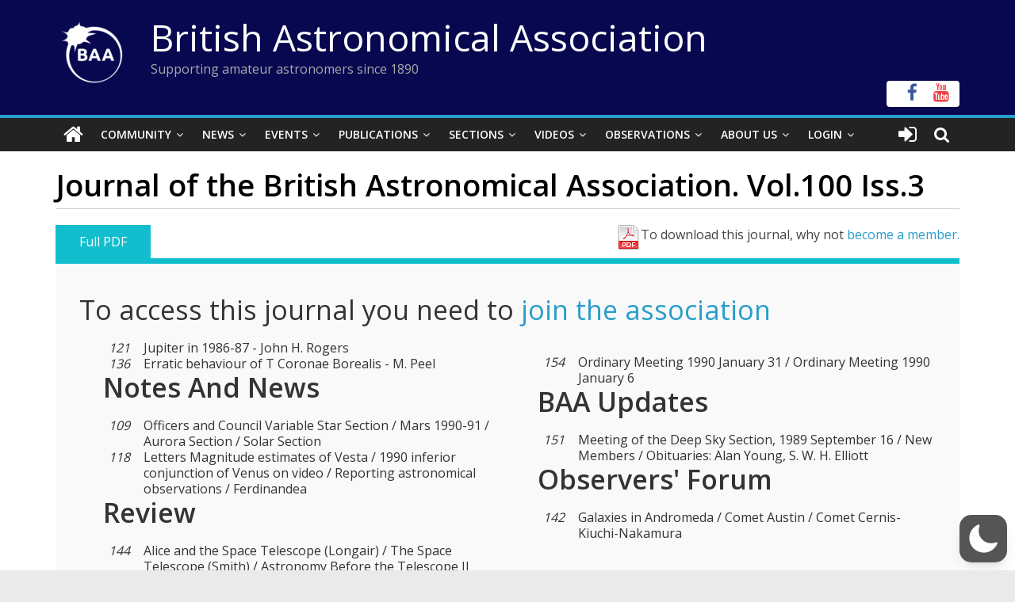

--- FILE ---
content_type: text/html; charset=utf-8
request_url: https://www.google.com/recaptcha/api2/anchor?ar=1&k=6LeTFMokAAAAAAeil3g0fZnx_ECt0F9pqkMuea4C&co=aHR0cHM6Ly9icml0YXN0cm8ub3JnOjQ0Mw..&hl=en&v=N67nZn4AqZkNcbeMu4prBgzg&size=invisible&anchor-ms=20000&execute-ms=30000&cb=5qit13h5nzod
body_size: 48851
content:
<!DOCTYPE HTML><html dir="ltr" lang="en"><head><meta http-equiv="Content-Type" content="text/html; charset=UTF-8">
<meta http-equiv="X-UA-Compatible" content="IE=edge">
<title>reCAPTCHA</title>
<style type="text/css">
/* cyrillic-ext */
@font-face {
  font-family: 'Roboto';
  font-style: normal;
  font-weight: 400;
  font-stretch: 100%;
  src: url(//fonts.gstatic.com/s/roboto/v48/KFO7CnqEu92Fr1ME7kSn66aGLdTylUAMa3GUBHMdazTgWw.woff2) format('woff2');
  unicode-range: U+0460-052F, U+1C80-1C8A, U+20B4, U+2DE0-2DFF, U+A640-A69F, U+FE2E-FE2F;
}
/* cyrillic */
@font-face {
  font-family: 'Roboto';
  font-style: normal;
  font-weight: 400;
  font-stretch: 100%;
  src: url(//fonts.gstatic.com/s/roboto/v48/KFO7CnqEu92Fr1ME7kSn66aGLdTylUAMa3iUBHMdazTgWw.woff2) format('woff2');
  unicode-range: U+0301, U+0400-045F, U+0490-0491, U+04B0-04B1, U+2116;
}
/* greek-ext */
@font-face {
  font-family: 'Roboto';
  font-style: normal;
  font-weight: 400;
  font-stretch: 100%;
  src: url(//fonts.gstatic.com/s/roboto/v48/KFO7CnqEu92Fr1ME7kSn66aGLdTylUAMa3CUBHMdazTgWw.woff2) format('woff2');
  unicode-range: U+1F00-1FFF;
}
/* greek */
@font-face {
  font-family: 'Roboto';
  font-style: normal;
  font-weight: 400;
  font-stretch: 100%;
  src: url(//fonts.gstatic.com/s/roboto/v48/KFO7CnqEu92Fr1ME7kSn66aGLdTylUAMa3-UBHMdazTgWw.woff2) format('woff2');
  unicode-range: U+0370-0377, U+037A-037F, U+0384-038A, U+038C, U+038E-03A1, U+03A3-03FF;
}
/* math */
@font-face {
  font-family: 'Roboto';
  font-style: normal;
  font-weight: 400;
  font-stretch: 100%;
  src: url(//fonts.gstatic.com/s/roboto/v48/KFO7CnqEu92Fr1ME7kSn66aGLdTylUAMawCUBHMdazTgWw.woff2) format('woff2');
  unicode-range: U+0302-0303, U+0305, U+0307-0308, U+0310, U+0312, U+0315, U+031A, U+0326-0327, U+032C, U+032F-0330, U+0332-0333, U+0338, U+033A, U+0346, U+034D, U+0391-03A1, U+03A3-03A9, U+03B1-03C9, U+03D1, U+03D5-03D6, U+03F0-03F1, U+03F4-03F5, U+2016-2017, U+2034-2038, U+203C, U+2040, U+2043, U+2047, U+2050, U+2057, U+205F, U+2070-2071, U+2074-208E, U+2090-209C, U+20D0-20DC, U+20E1, U+20E5-20EF, U+2100-2112, U+2114-2115, U+2117-2121, U+2123-214F, U+2190, U+2192, U+2194-21AE, U+21B0-21E5, U+21F1-21F2, U+21F4-2211, U+2213-2214, U+2216-22FF, U+2308-230B, U+2310, U+2319, U+231C-2321, U+2336-237A, U+237C, U+2395, U+239B-23B7, U+23D0, U+23DC-23E1, U+2474-2475, U+25AF, U+25B3, U+25B7, U+25BD, U+25C1, U+25CA, U+25CC, U+25FB, U+266D-266F, U+27C0-27FF, U+2900-2AFF, U+2B0E-2B11, U+2B30-2B4C, U+2BFE, U+3030, U+FF5B, U+FF5D, U+1D400-1D7FF, U+1EE00-1EEFF;
}
/* symbols */
@font-face {
  font-family: 'Roboto';
  font-style: normal;
  font-weight: 400;
  font-stretch: 100%;
  src: url(//fonts.gstatic.com/s/roboto/v48/KFO7CnqEu92Fr1ME7kSn66aGLdTylUAMaxKUBHMdazTgWw.woff2) format('woff2');
  unicode-range: U+0001-000C, U+000E-001F, U+007F-009F, U+20DD-20E0, U+20E2-20E4, U+2150-218F, U+2190, U+2192, U+2194-2199, U+21AF, U+21E6-21F0, U+21F3, U+2218-2219, U+2299, U+22C4-22C6, U+2300-243F, U+2440-244A, U+2460-24FF, U+25A0-27BF, U+2800-28FF, U+2921-2922, U+2981, U+29BF, U+29EB, U+2B00-2BFF, U+4DC0-4DFF, U+FFF9-FFFB, U+10140-1018E, U+10190-1019C, U+101A0, U+101D0-101FD, U+102E0-102FB, U+10E60-10E7E, U+1D2C0-1D2D3, U+1D2E0-1D37F, U+1F000-1F0FF, U+1F100-1F1AD, U+1F1E6-1F1FF, U+1F30D-1F30F, U+1F315, U+1F31C, U+1F31E, U+1F320-1F32C, U+1F336, U+1F378, U+1F37D, U+1F382, U+1F393-1F39F, U+1F3A7-1F3A8, U+1F3AC-1F3AF, U+1F3C2, U+1F3C4-1F3C6, U+1F3CA-1F3CE, U+1F3D4-1F3E0, U+1F3ED, U+1F3F1-1F3F3, U+1F3F5-1F3F7, U+1F408, U+1F415, U+1F41F, U+1F426, U+1F43F, U+1F441-1F442, U+1F444, U+1F446-1F449, U+1F44C-1F44E, U+1F453, U+1F46A, U+1F47D, U+1F4A3, U+1F4B0, U+1F4B3, U+1F4B9, U+1F4BB, U+1F4BF, U+1F4C8-1F4CB, U+1F4D6, U+1F4DA, U+1F4DF, U+1F4E3-1F4E6, U+1F4EA-1F4ED, U+1F4F7, U+1F4F9-1F4FB, U+1F4FD-1F4FE, U+1F503, U+1F507-1F50B, U+1F50D, U+1F512-1F513, U+1F53E-1F54A, U+1F54F-1F5FA, U+1F610, U+1F650-1F67F, U+1F687, U+1F68D, U+1F691, U+1F694, U+1F698, U+1F6AD, U+1F6B2, U+1F6B9-1F6BA, U+1F6BC, U+1F6C6-1F6CF, U+1F6D3-1F6D7, U+1F6E0-1F6EA, U+1F6F0-1F6F3, U+1F6F7-1F6FC, U+1F700-1F7FF, U+1F800-1F80B, U+1F810-1F847, U+1F850-1F859, U+1F860-1F887, U+1F890-1F8AD, U+1F8B0-1F8BB, U+1F8C0-1F8C1, U+1F900-1F90B, U+1F93B, U+1F946, U+1F984, U+1F996, U+1F9E9, U+1FA00-1FA6F, U+1FA70-1FA7C, U+1FA80-1FA89, U+1FA8F-1FAC6, U+1FACE-1FADC, U+1FADF-1FAE9, U+1FAF0-1FAF8, U+1FB00-1FBFF;
}
/* vietnamese */
@font-face {
  font-family: 'Roboto';
  font-style: normal;
  font-weight: 400;
  font-stretch: 100%;
  src: url(//fonts.gstatic.com/s/roboto/v48/KFO7CnqEu92Fr1ME7kSn66aGLdTylUAMa3OUBHMdazTgWw.woff2) format('woff2');
  unicode-range: U+0102-0103, U+0110-0111, U+0128-0129, U+0168-0169, U+01A0-01A1, U+01AF-01B0, U+0300-0301, U+0303-0304, U+0308-0309, U+0323, U+0329, U+1EA0-1EF9, U+20AB;
}
/* latin-ext */
@font-face {
  font-family: 'Roboto';
  font-style: normal;
  font-weight: 400;
  font-stretch: 100%;
  src: url(//fonts.gstatic.com/s/roboto/v48/KFO7CnqEu92Fr1ME7kSn66aGLdTylUAMa3KUBHMdazTgWw.woff2) format('woff2');
  unicode-range: U+0100-02BA, U+02BD-02C5, U+02C7-02CC, U+02CE-02D7, U+02DD-02FF, U+0304, U+0308, U+0329, U+1D00-1DBF, U+1E00-1E9F, U+1EF2-1EFF, U+2020, U+20A0-20AB, U+20AD-20C0, U+2113, U+2C60-2C7F, U+A720-A7FF;
}
/* latin */
@font-face {
  font-family: 'Roboto';
  font-style: normal;
  font-weight: 400;
  font-stretch: 100%;
  src: url(//fonts.gstatic.com/s/roboto/v48/KFO7CnqEu92Fr1ME7kSn66aGLdTylUAMa3yUBHMdazQ.woff2) format('woff2');
  unicode-range: U+0000-00FF, U+0131, U+0152-0153, U+02BB-02BC, U+02C6, U+02DA, U+02DC, U+0304, U+0308, U+0329, U+2000-206F, U+20AC, U+2122, U+2191, U+2193, U+2212, U+2215, U+FEFF, U+FFFD;
}
/* cyrillic-ext */
@font-face {
  font-family: 'Roboto';
  font-style: normal;
  font-weight: 500;
  font-stretch: 100%;
  src: url(//fonts.gstatic.com/s/roboto/v48/KFO7CnqEu92Fr1ME7kSn66aGLdTylUAMa3GUBHMdazTgWw.woff2) format('woff2');
  unicode-range: U+0460-052F, U+1C80-1C8A, U+20B4, U+2DE0-2DFF, U+A640-A69F, U+FE2E-FE2F;
}
/* cyrillic */
@font-face {
  font-family: 'Roboto';
  font-style: normal;
  font-weight: 500;
  font-stretch: 100%;
  src: url(//fonts.gstatic.com/s/roboto/v48/KFO7CnqEu92Fr1ME7kSn66aGLdTylUAMa3iUBHMdazTgWw.woff2) format('woff2');
  unicode-range: U+0301, U+0400-045F, U+0490-0491, U+04B0-04B1, U+2116;
}
/* greek-ext */
@font-face {
  font-family: 'Roboto';
  font-style: normal;
  font-weight: 500;
  font-stretch: 100%;
  src: url(//fonts.gstatic.com/s/roboto/v48/KFO7CnqEu92Fr1ME7kSn66aGLdTylUAMa3CUBHMdazTgWw.woff2) format('woff2');
  unicode-range: U+1F00-1FFF;
}
/* greek */
@font-face {
  font-family: 'Roboto';
  font-style: normal;
  font-weight: 500;
  font-stretch: 100%;
  src: url(//fonts.gstatic.com/s/roboto/v48/KFO7CnqEu92Fr1ME7kSn66aGLdTylUAMa3-UBHMdazTgWw.woff2) format('woff2');
  unicode-range: U+0370-0377, U+037A-037F, U+0384-038A, U+038C, U+038E-03A1, U+03A3-03FF;
}
/* math */
@font-face {
  font-family: 'Roboto';
  font-style: normal;
  font-weight: 500;
  font-stretch: 100%;
  src: url(//fonts.gstatic.com/s/roboto/v48/KFO7CnqEu92Fr1ME7kSn66aGLdTylUAMawCUBHMdazTgWw.woff2) format('woff2');
  unicode-range: U+0302-0303, U+0305, U+0307-0308, U+0310, U+0312, U+0315, U+031A, U+0326-0327, U+032C, U+032F-0330, U+0332-0333, U+0338, U+033A, U+0346, U+034D, U+0391-03A1, U+03A3-03A9, U+03B1-03C9, U+03D1, U+03D5-03D6, U+03F0-03F1, U+03F4-03F5, U+2016-2017, U+2034-2038, U+203C, U+2040, U+2043, U+2047, U+2050, U+2057, U+205F, U+2070-2071, U+2074-208E, U+2090-209C, U+20D0-20DC, U+20E1, U+20E5-20EF, U+2100-2112, U+2114-2115, U+2117-2121, U+2123-214F, U+2190, U+2192, U+2194-21AE, U+21B0-21E5, U+21F1-21F2, U+21F4-2211, U+2213-2214, U+2216-22FF, U+2308-230B, U+2310, U+2319, U+231C-2321, U+2336-237A, U+237C, U+2395, U+239B-23B7, U+23D0, U+23DC-23E1, U+2474-2475, U+25AF, U+25B3, U+25B7, U+25BD, U+25C1, U+25CA, U+25CC, U+25FB, U+266D-266F, U+27C0-27FF, U+2900-2AFF, U+2B0E-2B11, U+2B30-2B4C, U+2BFE, U+3030, U+FF5B, U+FF5D, U+1D400-1D7FF, U+1EE00-1EEFF;
}
/* symbols */
@font-face {
  font-family: 'Roboto';
  font-style: normal;
  font-weight: 500;
  font-stretch: 100%;
  src: url(//fonts.gstatic.com/s/roboto/v48/KFO7CnqEu92Fr1ME7kSn66aGLdTylUAMaxKUBHMdazTgWw.woff2) format('woff2');
  unicode-range: U+0001-000C, U+000E-001F, U+007F-009F, U+20DD-20E0, U+20E2-20E4, U+2150-218F, U+2190, U+2192, U+2194-2199, U+21AF, U+21E6-21F0, U+21F3, U+2218-2219, U+2299, U+22C4-22C6, U+2300-243F, U+2440-244A, U+2460-24FF, U+25A0-27BF, U+2800-28FF, U+2921-2922, U+2981, U+29BF, U+29EB, U+2B00-2BFF, U+4DC0-4DFF, U+FFF9-FFFB, U+10140-1018E, U+10190-1019C, U+101A0, U+101D0-101FD, U+102E0-102FB, U+10E60-10E7E, U+1D2C0-1D2D3, U+1D2E0-1D37F, U+1F000-1F0FF, U+1F100-1F1AD, U+1F1E6-1F1FF, U+1F30D-1F30F, U+1F315, U+1F31C, U+1F31E, U+1F320-1F32C, U+1F336, U+1F378, U+1F37D, U+1F382, U+1F393-1F39F, U+1F3A7-1F3A8, U+1F3AC-1F3AF, U+1F3C2, U+1F3C4-1F3C6, U+1F3CA-1F3CE, U+1F3D4-1F3E0, U+1F3ED, U+1F3F1-1F3F3, U+1F3F5-1F3F7, U+1F408, U+1F415, U+1F41F, U+1F426, U+1F43F, U+1F441-1F442, U+1F444, U+1F446-1F449, U+1F44C-1F44E, U+1F453, U+1F46A, U+1F47D, U+1F4A3, U+1F4B0, U+1F4B3, U+1F4B9, U+1F4BB, U+1F4BF, U+1F4C8-1F4CB, U+1F4D6, U+1F4DA, U+1F4DF, U+1F4E3-1F4E6, U+1F4EA-1F4ED, U+1F4F7, U+1F4F9-1F4FB, U+1F4FD-1F4FE, U+1F503, U+1F507-1F50B, U+1F50D, U+1F512-1F513, U+1F53E-1F54A, U+1F54F-1F5FA, U+1F610, U+1F650-1F67F, U+1F687, U+1F68D, U+1F691, U+1F694, U+1F698, U+1F6AD, U+1F6B2, U+1F6B9-1F6BA, U+1F6BC, U+1F6C6-1F6CF, U+1F6D3-1F6D7, U+1F6E0-1F6EA, U+1F6F0-1F6F3, U+1F6F7-1F6FC, U+1F700-1F7FF, U+1F800-1F80B, U+1F810-1F847, U+1F850-1F859, U+1F860-1F887, U+1F890-1F8AD, U+1F8B0-1F8BB, U+1F8C0-1F8C1, U+1F900-1F90B, U+1F93B, U+1F946, U+1F984, U+1F996, U+1F9E9, U+1FA00-1FA6F, U+1FA70-1FA7C, U+1FA80-1FA89, U+1FA8F-1FAC6, U+1FACE-1FADC, U+1FADF-1FAE9, U+1FAF0-1FAF8, U+1FB00-1FBFF;
}
/* vietnamese */
@font-face {
  font-family: 'Roboto';
  font-style: normal;
  font-weight: 500;
  font-stretch: 100%;
  src: url(//fonts.gstatic.com/s/roboto/v48/KFO7CnqEu92Fr1ME7kSn66aGLdTylUAMa3OUBHMdazTgWw.woff2) format('woff2');
  unicode-range: U+0102-0103, U+0110-0111, U+0128-0129, U+0168-0169, U+01A0-01A1, U+01AF-01B0, U+0300-0301, U+0303-0304, U+0308-0309, U+0323, U+0329, U+1EA0-1EF9, U+20AB;
}
/* latin-ext */
@font-face {
  font-family: 'Roboto';
  font-style: normal;
  font-weight: 500;
  font-stretch: 100%;
  src: url(//fonts.gstatic.com/s/roboto/v48/KFO7CnqEu92Fr1ME7kSn66aGLdTylUAMa3KUBHMdazTgWw.woff2) format('woff2');
  unicode-range: U+0100-02BA, U+02BD-02C5, U+02C7-02CC, U+02CE-02D7, U+02DD-02FF, U+0304, U+0308, U+0329, U+1D00-1DBF, U+1E00-1E9F, U+1EF2-1EFF, U+2020, U+20A0-20AB, U+20AD-20C0, U+2113, U+2C60-2C7F, U+A720-A7FF;
}
/* latin */
@font-face {
  font-family: 'Roboto';
  font-style: normal;
  font-weight: 500;
  font-stretch: 100%;
  src: url(//fonts.gstatic.com/s/roboto/v48/KFO7CnqEu92Fr1ME7kSn66aGLdTylUAMa3yUBHMdazQ.woff2) format('woff2');
  unicode-range: U+0000-00FF, U+0131, U+0152-0153, U+02BB-02BC, U+02C6, U+02DA, U+02DC, U+0304, U+0308, U+0329, U+2000-206F, U+20AC, U+2122, U+2191, U+2193, U+2212, U+2215, U+FEFF, U+FFFD;
}
/* cyrillic-ext */
@font-face {
  font-family: 'Roboto';
  font-style: normal;
  font-weight: 900;
  font-stretch: 100%;
  src: url(//fonts.gstatic.com/s/roboto/v48/KFO7CnqEu92Fr1ME7kSn66aGLdTylUAMa3GUBHMdazTgWw.woff2) format('woff2');
  unicode-range: U+0460-052F, U+1C80-1C8A, U+20B4, U+2DE0-2DFF, U+A640-A69F, U+FE2E-FE2F;
}
/* cyrillic */
@font-face {
  font-family: 'Roboto';
  font-style: normal;
  font-weight: 900;
  font-stretch: 100%;
  src: url(//fonts.gstatic.com/s/roboto/v48/KFO7CnqEu92Fr1ME7kSn66aGLdTylUAMa3iUBHMdazTgWw.woff2) format('woff2');
  unicode-range: U+0301, U+0400-045F, U+0490-0491, U+04B0-04B1, U+2116;
}
/* greek-ext */
@font-face {
  font-family: 'Roboto';
  font-style: normal;
  font-weight: 900;
  font-stretch: 100%;
  src: url(//fonts.gstatic.com/s/roboto/v48/KFO7CnqEu92Fr1ME7kSn66aGLdTylUAMa3CUBHMdazTgWw.woff2) format('woff2');
  unicode-range: U+1F00-1FFF;
}
/* greek */
@font-face {
  font-family: 'Roboto';
  font-style: normal;
  font-weight: 900;
  font-stretch: 100%;
  src: url(//fonts.gstatic.com/s/roboto/v48/KFO7CnqEu92Fr1ME7kSn66aGLdTylUAMa3-UBHMdazTgWw.woff2) format('woff2');
  unicode-range: U+0370-0377, U+037A-037F, U+0384-038A, U+038C, U+038E-03A1, U+03A3-03FF;
}
/* math */
@font-face {
  font-family: 'Roboto';
  font-style: normal;
  font-weight: 900;
  font-stretch: 100%;
  src: url(//fonts.gstatic.com/s/roboto/v48/KFO7CnqEu92Fr1ME7kSn66aGLdTylUAMawCUBHMdazTgWw.woff2) format('woff2');
  unicode-range: U+0302-0303, U+0305, U+0307-0308, U+0310, U+0312, U+0315, U+031A, U+0326-0327, U+032C, U+032F-0330, U+0332-0333, U+0338, U+033A, U+0346, U+034D, U+0391-03A1, U+03A3-03A9, U+03B1-03C9, U+03D1, U+03D5-03D6, U+03F0-03F1, U+03F4-03F5, U+2016-2017, U+2034-2038, U+203C, U+2040, U+2043, U+2047, U+2050, U+2057, U+205F, U+2070-2071, U+2074-208E, U+2090-209C, U+20D0-20DC, U+20E1, U+20E5-20EF, U+2100-2112, U+2114-2115, U+2117-2121, U+2123-214F, U+2190, U+2192, U+2194-21AE, U+21B0-21E5, U+21F1-21F2, U+21F4-2211, U+2213-2214, U+2216-22FF, U+2308-230B, U+2310, U+2319, U+231C-2321, U+2336-237A, U+237C, U+2395, U+239B-23B7, U+23D0, U+23DC-23E1, U+2474-2475, U+25AF, U+25B3, U+25B7, U+25BD, U+25C1, U+25CA, U+25CC, U+25FB, U+266D-266F, U+27C0-27FF, U+2900-2AFF, U+2B0E-2B11, U+2B30-2B4C, U+2BFE, U+3030, U+FF5B, U+FF5D, U+1D400-1D7FF, U+1EE00-1EEFF;
}
/* symbols */
@font-face {
  font-family: 'Roboto';
  font-style: normal;
  font-weight: 900;
  font-stretch: 100%;
  src: url(//fonts.gstatic.com/s/roboto/v48/KFO7CnqEu92Fr1ME7kSn66aGLdTylUAMaxKUBHMdazTgWw.woff2) format('woff2');
  unicode-range: U+0001-000C, U+000E-001F, U+007F-009F, U+20DD-20E0, U+20E2-20E4, U+2150-218F, U+2190, U+2192, U+2194-2199, U+21AF, U+21E6-21F0, U+21F3, U+2218-2219, U+2299, U+22C4-22C6, U+2300-243F, U+2440-244A, U+2460-24FF, U+25A0-27BF, U+2800-28FF, U+2921-2922, U+2981, U+29BF, U+29EB, U+2B00-2BFF, U+4DC0-4DFF, U+FFF9-FFFB, U+10140-1018E, U+10190-1019C, U+101A0, U+101D0-101FD, U+102E0-102FB, U+10E60-10E7E, U+1D2C0-1D2D3, U+1D2E0-1D37F, U+1F000-1F0FF, U+1F100-1F1AD, U+1F1E6-1F1FF, U+1F30D-1F30F, U+1F315, U+1F31C, U+1F31E, U+1F320-1F32C, U+1F336, U+1F378, U+1F37D, U+1F382, U+1F393-1F39F, U+1F3A7-1F3A8, U+1F3AC-1F3AF, U+1F3C2, U+1F3C4-1F3C6, U+1F3CA-1F3CE, U+1F3D4-1F3E0, U+1F3ED, U+1F3F1-1F3F3, U+1F3F5-1F3F7, U+1F408, U+1F415, U+1F41F, U+1F426, U+1F43F, U+1F441-1F442, U+1F444, U+1F446-1F449, U+1F44C-1F44E, U+1F453, U+1F46A, U+1F47D, U+1F4A3, U+1F4B0, U+1F4B3, U+1F4B9, U+1F4BB, U+1F4BF, U+1F4C8-1F4CB, U+1F4D6, U+1F4DA, U+1F4DF, U+1F4E3-1F4E6, U+1F4EA-1F4ED, U+1F4F7, U+1F4F9-1F4FB, U+1F4FD-1F4FE, U+1F503, U+1F507-1F50B, U+1F50D, U+1F512-1F513, U+1F53E-1F54A, U+1F54F-1F5FA, U+1F610, U+1F650-1F67F, U+1F687, U+1F68D, U+1F691, U+1F694, U+1F698, U+1F6AD, U+1F6B2, U+1F6B9-1F6BA, U+1F6BC, U+1F6C6-1F6CF, U+1F6D3-1F6D7, U+1F6E0-1F6EA, U+1F6F0-1F6F3, U+1F6F7-1F6FC, U+1F700-1F7FF, U+1F800-1F80B, U+1F810-1F847, U+1F850-1F859, U+1F860-1F887, U+1F890-1F8AD, U+1F8B0-1F8BB, U+1F8C0-1F8C1, U+1F900-1F90B, U+1F93B, U+1F946, U+1F984, U+1F996, U+1F9E9, U+1FA00-1FA6F, U+1FA70-1FA7C, U+1FA80-1FA89, U+1FA8F-1FAC6, U+1FACE-1FADC, U+1FADF-1FAE9, U+1FAF0-1FAF8, U+1FB00-1FBFF;
}
/* vietnamese */
@font-face {
  font-family: 'Roboto';
  font-style: normal;
  font-weight: 900;
  font-stretch: 100%;
  src: url(//fonts.gstatic.com/s/roboto/v48/KFO7CnqEu92Fr1ME7kSn66aGLdTylUAMa3OUBHMdazTgWw.woff2) format('woff2');
  unicode-range: U+0102-0103, U+0110-0111, U+0128-0129, U+0168-0169, U+01A0-01A1, U+01AF-01B0, U+0300-0301, U+0303-0304, U+0308-0309, U+0323, U+0329, U+1EA0-1EF9, U+20AB;
}
/* latin-ext */
@font-face {
  font-family: 'Roboto';
  font-style: normal;
  font-weight: 900;
  font-stretch: 100%;
  src: url(//fonts.gstatic.com/s/roboto/v48/KFO7CnqEu92Fr1ME7kSn66aGLdTylUAMa3KUBHMdazTgWw.woff2) format('woff2');
  unicode-range: U+0100-02BA, U+02BD-02C5, U+02C7-02CC, U+02CE-02D7, U+02DD-02FF, U+0304, U+0308, U+0329, U+1D00-1DBF, U+1E00-1E9F, U+1EF2-1EFF, U+2020, U+20A0-20AB, U+20AD-20C0, U+2113, U+2C60-2C7F, U+A720-A7FF;
}
/* latin */
@font-face {
  font-family: 'Roboto';
  font-style: normal;
  font-weight: 900;
  font-stretch: 100%;
  src: url(//fonts.gstatic.com/s/roboto/v48/KFO7CnqEu92Fr1ME7kSn66aGLdTylUAMa3yUBHMdazQ.woff2) format('woff2');
  unicode-range: U+0000-00FF, U+0131, U+0152-0153, U+02BB-02BC, U+02C6, U+02DA, U+02DC, U+0304, U+0308, U+0329, U+2000-206F, U+20AC, U+2122, U+2191, U+2193, U+2212, U+2215, U+FEFF, U+FFFD;
}

</style>
<link rel="stylesheet" type="text/css" href="https://www.gstatic.com/recaptcha/releases/N67nZn4AqZkNcbeMu4prBgzg/styles__ltr.css">
<script nonce="_6hKfA0g-yMlxcOWLLGKOg" type="text/javascript">window['__recaptcha_api'] = 'https://www.google.com/recaptcha/api2/';</script>
<script type="text/javascript" src="https://www.gstatic.com/recaptcha/releases/N67nZn4AqZkNcbeMu4prBgzg/recaptcha__en.js" nonce="_6hKfA0g-yMlxcOWLLGKOg">
      
    </script></head>
<body><div id="rc-anchor-alert" class="rc-anchor-alert"></div>
<input type="hidden" id="recaptcha-token" value="[base64]">
<script type="text/javascript" nonce="_6hKfA0g-yMlxcOWLLGKOg">
      recaptcha.anchor.Main.init("[\x22ainput\x22,[\x22bgdata\x22,\x22\x22,\[base64]/[base64]/[base64]/[base64]/[base64]/UltsKytdPUU6KEU8MjA0OD9SW2wrK109RT4+NnwxOTI6KChFJjY0NTEyKT09NTUyOTYmJk0rMTxjLmxlbmd0aCYmKGMuY2hhckNvZGVBdChNKzEpJjY0NTEyKT09NTYzMjA/[base64]/[base64]/[base64]/[base64]/[base64]/[base64]/[base64]\x22,\[base64]\\u003d\\u003d\x22,\x22w4c9wpYqw6Rnw7IIwqXDhMOFw7vCscOMFsKrw7dfw5fCth0Qb8OzPcKPw6LDpMKowofDgsKFQMKJw67CryJ2wqNvwqpDZh/DjFzDhBVTQi0Gw7dlJ8O3CMK8w6lGMsKlL8ObVBQNw77Cl8KFw4fDgGjDog/[base64]/PcKND8OcwpjDg0bCnkLCqcKcGkgLw49iC2PDu8O1SsOtw4rDl1LCtsKXw6w8T1Nkw5zCjcO0wrcjw5XDhE/DmCfDknkpw6bDk8KQw4/[base64]/w6XCtirCrxQVTQoaKnzCv8KJS8K1wp5FEcOHd8KKUzx0e8OkICg/woJsw7gkfcK5b8O+wrjCq1jCvRMKJMK4wq3DhCwoZMKoBsOcanccw7HDhcOVLVHDp8KJw4I6QDnDusKIw6VFd8KIcgXDjXRrwoJQwrfDksOWVcOhwrLCqsKqwr/[base64]/DgMOKwpfCpcK7wrJ0wpnDtRwQUHjDiB/CtE4uZlTDvCo6wrfCuwIHDcO7D0FxZsKPwqfDosOew6LDp3svT8KNIcKoM8O+w50xIcKTOsKnwqrDsUTCt8OcwqlIwofCpR8nFnTChcOBwpl0JWc/w5RZw7M7QsKzw5rCgWouw5YGPirDtMK+w7xtw7fDgsKXecKxWyZ/PjtwdcO+wp/Ch8K4QQBsw5wfw47DoMOTw7szw7jDvhk+w4HCigHCnUXChMKywrkEwpjCvcOfwr85w4XDj8OJw43Ds8OqQ8OKE3rDvUURwp/ClcKmwp98wrDDvsOPw6IpOS7Dv8O8w58zwrdwwqjCshNHw4QKwo7DmWBjwoZUAXXChsKEw4ggL3wwwoLDk8ORPmt6DcKsw5Qfw6FsVgZwQMO3woU/IE5ESxkbwr5wdsOqw45UwrMWw5vCksKow45vDMOxbGDDicKTw7LCpcK7w6xzPcOBdsOpw6jCtzNMWMKvw57DusK/[base64]/[base64]/ClBbDuB/CsSFywpDDpMKGw43Cq8Ocwqs1ZsOvY8OgasKeG0TCi8K3MgFowonDnDpowqUdEjQCOX88w7zCkMKZwrfDtMKzwp1bw5gQZWExwog4dhLCk8Kdw7PDg8KVw6LDrQTDs0orw6PCpcOcJcOwZ0rDmV/DnVPCh8K9XRwlSHTDhH3Dg8Kpw55JVSdQw5rDkiBKblfDsmTDtRVUUXzCu8O5DMOhZU16wphRSsK/w6dsDVkKQcK0w7HCocOMV1dYw6vCp8KyO3VWC8OhCMKWamHDjDQ0w4TDu8OYwrBDClXDv8KHCMOTOHbCnXzDlMKWZEo/Gh/[base64]/[base64]/[base64]/wojDpcOVa8Oew5DDiMKrwq3DvEAYwqEmw5obFUgaRChWwr3DhV7CnyLCihTCvDrDrnzDkjTDssOewoACLlHCvU1gAcOgwp4Ywo7DvMKIwrwmw4A0J8OCD8OSwrRbWsK/wrnCu8K8w5FKw7dPw50AwrJkHMOKwrxEJzTCsQcgw4rDrCDCpcOywo8HBVvCvWZhwqVnwo0xE8OnVcOIwpMIw7NWwq10woNDcVHDih7ChSPDgGJ9w4rDlcK8QsOfw4rDhsKQwrvDqcKewoLDsMKVw5/[base64]/CgmFGwojDh8K8KsKIwpzCuMO1KVjCiRrDlMO4wrrDvMK2fMOJEQrCnsKPwqPCgSLCtcOzDxDChsORUF09w4kYwrfDlEjDkWfDiMO2w7YwHEHCrX/CrsK7WsO5CMOwR8OfP3LDl3A2wr9QWsOAPDJ8eU5pwpvCmsOcMmbDhcOsw4fDlsOORmMBBjzCucKoG8OZZQMXHHxAwoPCoxV0w6/DvcOdCxMwwpDCtcKjwrpmw5Ebw5LCp0pyw6QNPRxzw4bDtMKswqDCqTTDuxJaSsK7OsOPwp/[base64]/ChsK4OMOfJcOrwrVtYmp+wq3DqH8VOcOqwrfDvsK9wpxRw4HCvjg9IRhvd8O4JcK8w6cdwrdUfcKuTlx2wovCtELDqWfDv8K7wrTCn8KEwo9ew4I7O8Kkw5zCk8KCBELDqhVgwpHDlGl9w4A3TMOUVMKvKwVQwqh3ZcO9wonCtMK+PcKhJMKlwqdob1vCj8K/[base64]/LsOvAMOweMKFw7pxw4vDl2rDrQXCh0nDnEHDq0rDvsO1wopYw6fCtcOsw6RUwrhnwo0xwpQlw5HDjcONUC/[base64]/w5xTF8KaKMKLw5ZLK8Kew6LDvcOIdg7CrEnDoVAYwrsudgg9dCbDmGfCpcO7WH1Tw4E6wqtZw43DgcKrw5EGJsKGw5FGwqddwpXChhfDuV3DqsKxw6fDk0nCg8KAwrrCojXCgsOPT8OlbBzCtmnCv0nDq8KRM0Z6w4jDlcOSw6IfTy9kw5DDl2HDsMKvQxbCgsO/w7/CvsKXwpXCgcK6wrQYwq7ClETCmH3CsF/DtsO8bBTDiMK4MsOwVcKgDld0w6/[base64]/B3g8XhLCvDHCmsOWw6PDhBLDuWc8w7dwRAt8VlBybsKqwqzDtAjChhDDnMOjw4QXwqtawpYlRcKraMOmw7g9DD8IalvDuksobsO/wqRmwprCjsOJVMKrwoXCucOTwqvCtsO3BsKpwpFPXsOlwpLCosOiwpDDssOgwrEeJMKFasOKw4XClsKzw49vw4/[base64]/Dn8OnC17CmBzDl8O5UhnCqsO0RUDCosOKXR0qw5HCjyfCoMO+VMOBSVXCm8OUw7rDksK3w5/Do15LLiR+bcOxJQhXw6ZGWsOmw4d6Knd6w6XClh8VBS12w6/DmMO6GcO9wrdbw514w5kGwr/Dm3hsKStOPzZ0CDfCp8OpXioMLWLDlG/[base64]/w7zCnEE7wo4Hw7/DnUJEwpsLw7vCvMK1Q8K8wq7DjzNqwrZ4cx55w4nDjcOkwrzDp8KVfAvCuUfClcOcOS4Nb3nCjcKyf8OAfxc3Hy4TSl/[base64]/DpcKGw7/DhsOpw6V2wpfCjcOWB8KHKMOKcyTChsOEwo9twr0Hw4EDbwPDrB/[base64]/[base64]/[base64]/DkGtsw57DnMKhYijCrBRDaCzCoMONPsO2w6HCi8KbwoQRHE3Dp8OGw7TCv8KaV8KCc2LCjXtnw4tMw7TDlMONwqLCscOVU8Kcw5YswrgZwo3DvcKCOl1/[base64]/DjmLCvsO2wpHDjsO9dDsAw7HCql7CucObUTLCn8O0MsKvwp7Cth7Cl8KfK8KrIG3Dvk1UwrfCr8KJEMOww7/CkMKqwoTDjxUjw7jCpQcYwrpWw7lowonCvMO2LGzDklVmWTAJZiF+MMOYwp0ZJMOzw5JGwrjDpcKNMsORwqxsPwIHwqJjORRBw6wuNsOILwo3wp3DscKTwrQUeMK1YcK6w7fCjcKaw61dwp3DiMKoK8K5wqPDv0jClTUPIMOdLF/[base64]/DjMKsdjPDrMOlSAfDgcOFSQAWwrhAwrkCwofCkl/DjcKhwoxuUsOqSsOYLMKMH8KuGcOfPMKLA8KZwoMlwqdnwrQfwp5adsKJUX7CsMKQSAskTiEyX8OVRcO4QsKpwrd1HU7CpkPDqX/[base64]/Dj15aw59bwoZZw6w3wpzDjy05Z8KUQ8O1w4vCi8OBw4dDwovDkMOFwoPCp3kDw6tzwrvCsBDDpTXCkQXCknnDkMOqw5nDsMO7fVB/wr8rwo3Di2/CjMKGwrzCj0dCLwLDkcOMdS4aAMKtOBwqwrXCuDTCjcKPSWzCqcOtcsKLw53CtMOmwo3DtcK+wrbClmxqwroHB8KPw5URwpF2w5/Cpw/[base64]/Dt8KhwpvCtsOvdMO2wpzChxXCiETCnGdDw4PDiVfCtMKVEmEzQMO/[base64]/CijvCtcKMRcOow7TCuMOGw7/CrhdPwrTDpiVew5bCs8OSwqjDikRwwp/[base64]/[base64]/fsK9JS8tw7gsTcOAwosCYMKowrorw4TDiWBGb8KaC35UGsObYkDCk3XClcOPOQjDrDgFwqlMdhEaw63DrALDr1RyTxMOw4vDqWgbwqNEw5Jgw7JifsOnw4XDqiPDl8Opw5/DtsK0w5VJJMOqwqQmw6YLwpoDc8OpLMOzw6XDvcKew7TDgT/ClsO5w5nDlMKvw6tedEYrwrDCnWTDvcKYOFhlYMO/ay5Tw4bDqMOuw4DDkA5Zwpoaw5duwoDDvsKvCFQMwobDiMOzUcOrw71EOgzChcOuMgE6w6hgYsKLwr7DoxXCtUjDn8OsAFDCvsOVw7rCp8OkUkHDi8OFw5wHZR3DmcK/wpFyw4DCjlMhf3fDhyrCtcOVcFrCmsKEKVRxPcOtJcKIJMOZwoA/[base64]/CmWTCg3HDscK9w6HDhsOHMMKdwpIeE8OWFsOkw47CpkjCo09kPMK1w6YDHlwSH2QwY8OgTFvCtMKTw6NnwodywqJnDhfDqR3ClcOfw67Cv3gQw6/CmgEmw4fDqEfDkg4ibGTDvsKLwrHCqMKcwocjwqzDsT/Dk8OHw7/Ct33CiT7Cq8OrYCVsHMKTwqxfwqbDtURIw5QIwp1LG8O/w4AjZBvCg8Kqwo1pw70QZsOhGsKuwo8UwogSw5B4w7fCtxHDv8Otc3PDlhV9w5bDucO5w5lYBmXDjsKuwqFcwoB9BB/CoWtow6LDiXUdwo8tw67Chj3DnMK3YUYrwpo6woQIGMOvw45KwovDq8O3Lkw4U0JfdQJdUDnCoMOSeiJsw7DCksONwpnDpsOEw61Pwr/[base64]/[base64]/DuijDplvCuMK+wrPCr0vDm8OLBsKpWMO3KhwZwqsMMnopwqoIwpjCo8O6wqBzcUDDl8OWwo/[base64]/CocO7w5jDjmTCixYmwoYQwpbDkcKMw6fCpsOfwprClVDCo8ODGnhfQxMEw6bDlT/DqsKyUsOmWcOVwoPCssK0SMK8w6PDhgrDiMORMsOPHzrCo2M0wqQsw4dFesK3wqjCmzF4woN7H21JwovChDHCicKxW8Kww6nCrH13Yy/DhGVAfHjCv01Cw41/ZsORwp00dcKgwrI9wokSI8OgH8KHw7PDlMK3wrQ0fXPDsFDDiGN4AQEZw5wDw5fCpsOAw6pucsOOw7LCmjvCrQ/ClVXCocK/wq5ww7bDu8KcSsOnMcOKwrstwoFgE0rDjcKkwprDjMKqSFTDhcO7w6rDmjdNwrICw6kzw7dpI04Vw63DqcKHciJAwpgIfThSecK9N8Kxw7QNLnHCvsOkRCDDoUMSIMKgEmLCh8K+GMKpZmNvehXCr8OkXUkdw63CoCLDjsOhKA3DocKJIEF3w4F/w48dwrQgwoxzXMOOdETDscK/F8OaN0FZwo7DiyXCucOPw7cIw7krfcOdw6pDwrp2wqnDtcOkwo0NFXFRw4TDkMKhWMKYZwDCvjxIwrLCr8KBw4IkJCtZw5rDoMOwXTR2w7PDu8Kre8O6w7/ClFUrYVnCk8OocsKUw6/Dvz7CrMOVwpzCkcKKaHN7LMKywr4swprCtMKHwo3CnAbDu8KFwrA7dMO9wqAjP8OEwrYrAMOyXMKlw50iFMKpF8OSw5DCmXs5w4xtwoMywogMG8O8w7dCw6Mew45iwrfCrMOpwppWDnnDhsKQw58CR8Kmw4BFwqoIw53CjUnDn0lKworDssOLw69Zw7YfD8K/RsKiw4/ClAjCnlTCikPCnMKGXsO/NsKhH8KibcOyw49ww7/Cn8KGw5DDp8OEwobDuMO/ZgQNwrxgYsOwBwTDn8KyeEzDtGIlZsOjFMKSKMK9w6hTw7kmwpVzw4FtPH0OYDXCtmZKwpPDucKEZyDDjV7DscOUwo9UwpXDs3/[base64]/CmQZ4w7PCrT0AwoXCmyoRBQhyWBhxRBRIw6A/[base64]/W8OSEcOOIsONO8Orw4DDkTzDqsOCelU6EnXDscOEfcKvEUo7Q0EPw4xTwrBOd8OEwp0/aRZdJMOSXcOew7jDpS7Dj8OqwrvCsQ7DixzDjMKqKMOewqhMXMKNf8K1di/DjsOowrjDmWFBwr/DgcOabzTDksOlwq3Ck1nCgMKhT1Jvw5ZfeMKNw5M1w5XDuWfDhzMBccK8wq8LBsKHQWDCrzZHw4nCpsOmGMKLw6nCvFvDp8K1NCjCgzvDn8OIE8KEfsK5wqnDrcKNIsOqwrXCqcKHw4LCjDXDjsOkSWlSVHDCi2NVwoBgwpMcw4jCsHt/M8KLRcOoScOVwqQqBcOFworCpMKlCQDDpsK7w7ImdsKcPHsewr0iG8OPFzI2fGIBw4IKRD9Ga8OJbMOrS8OcwobDvsO5wqVHw4E2KMOCwqxnQG8dwprDkC03B8O7UFkNwrDDl8K+w7ohw7TCpcKzcMOUw6/DowjCmcOZd8OVwrPDqWrCjSPCucOGwps9wobDq23CicOfDcOLDF7Cl8O4WMK6dMOmw4MdwqlOwqwgPTnCqUPDmQ3CssKqUnFRDXzChlIpwrkrQQrCusKiOSk0DMKYw5dFw7TCk3DDlsKGw5p1w5rCkcOowpRsUcOGwoJ/w6zDqsOxdhHCpTXDl8OMwpZnTVfCqMOiJC3DlcOsZsK4SBZld8K4wojDmMKhFVDDvsKcwrUrSUnDisOLMG/[base64]/EmfCkErCl8ORwq9TL3EgIEzCmGrCpx/[base64]/DuE3CsE4oUkDCqMO6wrvDvMKuIXnDkcKhwr/DuEpSZUTCr8O8JcKgK2XDg8O2AsKLFkbDkMOPLcKyewHDq8KvN8KZw5QCw6t+wprCn8O1FcKUwos8w55QUxLCvMOxf8Oewp3CsMOCwqtbw6HCt8OlQ3QfwrLDvcOawrwOw5/DgMKmwpgUwqTCtiHDtH5sMUVww78Ew7XCuWvCmzbCtHxQdWMNTsOnAMOZwoXChGjDqSfDkcO2ZwJ/ecKXATQ/w5tKe1BnwoADwqbCn8Kcw4PDm8OTfCpow6/Dk8Onw7E6UsO6Nw/[base64]/Ch07Dmko6w7VBCsOxwpBDw7zCmX9Dw53Dg8KuwoZUJcKUwq3CkX/Dl8K8wrxgJS1PwpzClMO4wrPCmBMFdV82GW3CicK2wo/[base64]/[base64]/DqicEWlvCly0Aw6MXY3ZpccKYwofDucKjwoDCpVXCtXfCvHcjWcOpXcOtwqJ0OHHCtFRew4ZRwoDChxFVwo/DkwTDkHpFZzHDvCLDiBpZw5gpQcKSMMKCfGjDo8OWwoTCgsKCwrrDl8OvCcKzYsOkwoNiwpXDlsKYwoo9wojDrcKKVHzCpQ0BwqLDkQ3CqDfCicKpw6M3wqvCvHHCrQRcCcOPw7bCnMO1FwDCl8OBwrQQw4/[base64]/Ck10bcOOw6bCksONUlkdwqzDtcOJw5DCr8K1wqgaKsORTsOew7MTw5bDpk59aQJtX8OHG3jCl8O7JHB+w4PCrsKaw5x6dATCpgTCuMOTHMOKURnCnzdIw6w+MVzCk8ONTsOPQEptQMOAGjRcwoQKw7XCpMOFUyLCr1d9w4XDr8KQwqYJwonCrcO6wqfDih/DuRpKwqnCksOOwrwfQ016w6Mqw6AVw7vCn3ZTKgLCtRPDhxVGJh5tNcO0QWwEwoVxUitWaxrDvXEOwpbDhsKVw6ArAgDDiE96wq0Hw4XCsiJof8KBajBdwpBDMcOTw7wlw4vCqHkGwrbDj8OiDwPCtSPDtmFEwqIWIsKgw7g/wo3CvsOXw47CijZpW8KHT8OaLzLClh3DgsOWw75DZ8Kgw6E5bMKDw5Fuwr5xG8K8P3TDqXvCuMKGBA4Iwos4QjHDhghuw5/DjsOpGMKPH8OBZMOdwpHDi8KWwpIGwoRXWF/DrRNwEW0Iw5E9TMKowopVwrXDrEJEL8OxHHhjRsOxw5HDmA5hw4toClfDqBrCoAzCqE3DlMK6XsKAwoMJPj9vw5Faw7cjwppnaAnCjMODEDHDoGNdLMOLwrrCoxNFFmjDmT/[base64]/[base64]/Dk8OaWg1hEcOEwr4BH27DmV3CsRjDiMKCDX7CqMKKwqciFEUdDWjDvAzCisKjATBLw5VNIyrDq8K6w4hZw7c9ccKYw54EwrnCscOTw6k0G19jVjzDosKEHTvChsKCw53Co8KFw7YnIMOKWSpcVjHCicOKwrlTF33CpMOlwqIDVidHw4wSGGXCpD/Ctm9Cw6bDuDfDo8K3JsKSwok1w6YMQDYzQzJhw6DDsBcQw5PCuAbCsSBkWgbDh8OfcmbCusOHSMOxwrASwpzCuUc4wp46w5NTw7rCpMOzMWDChcKDw6HDgTnDvMKPw4jDqMKFf8KBwqjDiDxqBMOgw5EgADkPw5nDp3/Co3QeClnDkh/[base64]/DkhDCu8KIw40Jw5DCv2rCmzZVb04hIU3CocOwwq11wo3CgRTCusOowoAew5fDnMKZZsKCKcO7SjLCtSl/wrXCocOyw5LDnsOUTcKqLiU+w7RfF2XClMKxwpNiwp/Do1XDuzTDksOpRsOLw6ctw6oPVm7CoGzDvylsLC/CkHvCpcKvBSfCi0Emw4/[base64]/Dj8K0fFjCjsKCw4bCi8Oxw5NbV8OHw4fChivDsGDCuMOkw5zCglfDh3lvNB0TwrcSccOiPsK2w65Qw6Asw67Dv8Oyw5kAw5zDukMDw6w1QsKtIC/[base64]/HcONw5tFw7UVwofDlMOOc3XDv8OKwolLGTXDnsOlP8Kma0vCjFbCr8O/dio9HsKDD8KfATwtf8OVBMOHVMKsMcO/CwoRMEs2GsOmABkyahPDlXNGw41wVgFnY8O9UGPCoGVGw752wqZud2xiw7nCkMKxeUJdwr9pw7hjw6TDpj/[base64]/ClSrCpMKNJhDCicKuN8OdTcKJwrw/HMOQTsO4ODhfFMKqwp9qTXvDscOndsO1FMOiD3bDl8OPw6rDtcOeM1nDtC1Qw6oEw63DgsKfw5VRwqZ5w5PCpsOCwoQGw6IKw4sDw53CpcKHwqTDghbCr8OmITnDgmfCvh/DvRTCk8OHHsO/EcOKw4zClcKeZTfCqcOlw7AiVkrCo8OCScKQAsOcfMKpTknCsAjDtCLDoC8LPVEafCYzw7MFw67CqgnDhcOwDGw1ZybDocKuwroWwoRBaSrDusO2wpHDs8OEw7DDgQjDosOdwqkJwoTDvMOsw4p0DD7DhMKtfcKTDMKiVMOmMsK0bsKwKAZfeD/CjknCv8OZQX/CrcKFw5zDh8OywqHClEDDrCAQwrrCvl0SAwrCo2Znw7TCu0XCjz0lTgzDlCl1F8K2w4cRIEjCjcOCMcOwwrbDkMK6wrzCisO/[base64]/ClXUMKDFaHEZqwpR4ZBZow4zCmxRiXk/Dp07CgsOQwqdcw7TDqcOPO8OEwpU0woHCrxIqwq/[base64]/[base64]/Ct8KLTMO9w5jDiRV3w45UVMO0wqbDmWIDw5g8wrrCon/DrD4gw57Cj2XDtV4KDMKMKgzCgVtJI8KhM0onIMKmLsKZUk3CsljClcOZTR9rw6tYw6cROMK/w6fDtcKYSGTCrcOow6Qdw7cawoFlex/CpcOgwqgKwrnDtDzCmhfCpMO/[base64]/[base64]/CoArCm8OJw4Fvw7/CiF3Cu8O+w5PCoCYDAsKwwppbw6wMwq5qfkbDn15dSBHClcOxwrTCoFZmwqczw5UowrPCtcO4bMKMO37Dn8OEw6nDkMOyLcK5aQbDgzNFYsKMG3REw6HDpnnDjcOiwrpGIA0Aw7Mrw6LDjsOhwr/Dg8Kvw4x0JsO0wpIZwpLCrsOqT8K/[base64]/[base64]/eMO0LmM9wpBadDjCgcO3CnnCmsKnLcKUSTPCm8OqHU4KNsKhPWDCncOmOcKKwqrCi39Yw4vCjBk+KcOtYcO4GkFwwpfDryMAw7w4LUsqIH9RNMKuTRkxwq0ewqrDslICeCjCvDLClsOmdloRw75iwqp8AcOiLkAiw4TDlcKFw6Y9w5TDk0/DlsOsOTECWy8Yw58+XcOkw6PDlR8JwqDCpS0Scz3DncOnw6HCo8O/wo0DwqzDhDILwoXCpsOiK8KiwoRNwq/DgC3DhcOpOyBKOcKLwoBIEmwYw5ZYNVEuLcOhGMK3w5zDk8OzKB09PS8kCMKTwodqwqphEhPCqhVuw6nCr2oQwrslwrPCuh0HUUPCqsOmw5psYMO+wrrDuVbDjsKkwpfDnMKjG8Ozw7/CsB8qwpZaAcKowr/DicKVFCECw4rDnETCmsO3Ri7DkcOmwqLDq8ODwqnDhQfDhMKdw5/Ct2IYH0EMTRxOCcKpM2E1Qz9VLCbCrzXDg2R0w6jDgRRmA8O9w5lCwofCqBnDmwTDpsK4wpJAKkgOd8OYU0XCvcOTGxrDpMORw5Qew6sLR8O9w7J9TMO5WSh6W8OKwrDDngpMw6zCrwbDpXTCkXPDjcOjwohaw5vCvB3DqDVFw6x/[base64]/Ds8OEZMKawofCmkhuFcOnwpZpwp4lwp9tFk9gHUsFBcKlwobDjsO8EMOxw7PCom1Dw6XCjkcMwpBbw4cww6UdXMO/[base64]/w6TCkyoRwr3DvXgyw7trw5HDoRtBd8KbJsOLXMKNSsOtw4BBJ8OtBQnDk8ORMMKhw70Bcn7DkcK/w6fDuwLDp3gXZEQvASotwrnDmWzDjw3DusO3J3fDoCvDtX3CmDLCjMKXwowsw4AELWc5wqrDnH8cw4PCr8O/wozDnlAMw6/DuX4AR1xcwqRAGsKzwr/CozbDnHTDncK+w4sQwqh/UMOWw6PCrH9uw6NdAVAZwpcaNA85QUZ2wp5gY8KQDcKiKn0RGsKLUTHDtl/CrDXDiMKfwqrCrMKtwoJHwoI8QcOpTcOuMyckwrxwwqdDazLCssOjIH5Gwo/Dnn/CoXXCv2nCsUvDoMOHwoUzwo1Tw7syMTfDsDzDpSjDusOXURwae8O/QEg6am/Dg388NQnCkHJvOMOywo85BSUdCAbCocOGBHAhwrnDryvCgMK+w4sSDnHDjMOWP0DDgjgAZMKjT2w8w47DlW/CucKLw41Sw4III8OhVkfCtsKxw5hcXF/[base64]/wrTDtR8afcOtIcK5woFrGll2w60kC8KOJsOvd20SJy/DvMO0wpfCscKhIMOKw5XCt3UTwoXCusOJTcKkwqgywqLChTlFwpvCrcOXDcOLOsOKw6/[base64]/[base64]/ChsOuw6jCqcK3w78Uwop7fgA4IsKOw7jDoMOyAGx9EFA6w507BBfCmsO1GcKHw7HCqMOnwrrDvMONO8OrJADDp8KtHMOLAQ3CtcKJwphfwpnDncOZw4TDqjzCr0rDvMK7RibDiXLDr3thwpPCmsONw5oxwqzCvsOcDMKjwoHDkcKIwr1WK8K1w4/DqQPDgQLDm3bDnlnDkMK3UMKXwqjDqcOtwofDisOyw63DqkXCp8OnZ8OwQB7Dl8OJa8KMw4QmPUUQJ8OERMK4XDIHT2/DqcK0wqnCocOZwqktwpgCHHvCg1vCgWvCr8Kuw5vDrlsQwqBIc2NowqHCsx/CqThFBnjDtwhYw4zDvQ7CvcK7wqTDiTbChsKxwr1nw48Lwq1Nwr3Dj8Orw7bCuxtHDgckTDtPwqrDvsOlw7PCqMKqwqTCiGLCiRdqSSlfacKaKyLCmHEBw5LCt8K/B8O5wol2FcKHwoPCm8K3wqR4w4jCvsOewrLDtcKgZMKhWhrCucOJw67CoTXDjSbDlMKOw6HDn2F+w7sCw65Uwq/DkMO4fB5cZQHDqsKBAy7ChsKXw4LDrUoJw5bDqX7DnsKiwofCuE3CkTQ3GngowpLDoUrCpHlKYcOQwoAsCj7DrzQuRsKIw5zDkUtlw5/CucO/QwLCvlLDhMKZS8ODQWLDjcOHHBclR2xedW5Ew5PCtTDCgC1/w7XCsCDCr3lhJcK+wpjDnQPDvmQDw6vDr8O1ECjCt8OVU8OZD3oaa2jDi1Nkwpkpw6XDqynDtnUaw6DDr8K8UMOeHcKuw5HDqsOkw6Q0KsOjIsKlCGLCqULDpGU1LA/Dt8O/wqUIYXJww4XDknEScS3Dh0wHM8OoXl9bwoDCrBXCoAZ7w4x+w651QhzCi8KWHkxWVhFywqHDgjNZw4zDjcO8WnrCkcKyw7HCjm/[base64]/wqfDgyVWLnfCpsO/NcOJUEF3JSlsw63CsVQQQGgDw6jDkcOuw6EPwp7DpXI/[base64]/CnVXCtcOWw4HCu8O5FcKJw6nDicO1JlDDmE/CkEPDvsOdJcKQwoLCusOhw6jDvsKsXghBwqwLwp3Dj1gkwqLCp8OUwpAww6FFw4DCv8KtWnrCrE7DjMKEwqMGw4VLQsKvw7PCuXfDn8OiwqTDkcOecDbDo8O0w4XCkTDDrMK9DWzCgnhcw6jCqMO8w4Y/BMO+wrPChUxdw699wqzCssOtUcOpKhrCnsOWXlrDvWoVwpnCgiwbwqw2w7gASUzDtWZPwpFMwoIdwrBQwpZVwpxiPm3CjEPCmsKFwpjCoMKCw4Amw4NOwr8SwovCusOFIRcSw6pgwqcwwq/DiDrDk8OzX8KvcFzCk15EXcOlcH10VcKzwoTDlBvCrlsQwrQ0wq/[base64]/ccKSw6fDmsORJsKrO8KzwoJBM8OTbcORAMOIP8OAHcOUwqDCqD5GwqN6VcKad25SZsKkw5/Dv1vDrz5Gw4fCqHbCusKTw5LDlSPClMOEwp7DssKQRcOeUQ7CnMOPMcKVDgVtdGBpVi/DiXtlw5TCpGzCpk/CkMOhFcOPfE4eAznDlMOIw7cnB2LCpsO9wrLChsKLw4wlPsKXw4VGCcKCK8ODVMOWw7nDqcKWA2TCsidoKgsBw4Z/NsOFcDsCNsOOwp3DkMOjwqwgZcKNw7vDvHY/wrHCp8Khw4fDqMKpwrlvw4rCllbDtRjCusKIwpvCj8OlwpDCpcOMwo/ClsK/QmEUL8Kiw7tcwrEKdXTCgFLDpsKGwrHDpMKVK8KAwrfCgsOGCW4OThMGU8KxCcOiw7fDjUTCoA8OwrXCqcOdw5/CgQTDmFvDnjbCh1bChGQmw5AHwpUNw791wrLCgTIOw6puw5LDp8OlM8KOw7EjQ8Kqw7LDu3TChmpfTA8PE8OZTXXCr8KfwpNDDCfCscKkDcOGfwpiwpMAcm07ZkEXwoombHwIwoYMw6d8H8OKwohhIsOmwqHCiEMlRMK8wr/DqsO6TMOnZcOfR0/DpcKIwrY2w55Zw78iWMK1w689w7nCo8KkScK/IXTDocKSwpbDs8OGdMObKcKBw64WwrAcVmABw4zDuMOfwrrDhjHDmsOYw5RAw6vDiDHCjEl5DcOxwovDr2INcl7DgUdsBMOoO8O/[base64]/[base64]/DiVx6SgAfw6fCr8KzbWhVw7fDpjchwrcUwobDjQfCswvCkirDv8K3RMKvw7VGwpwyw7dFBMOowonDpw4aScKAL0bDgBfCkMO0XULDtX1RFlspRsOUJQUWw5B2w6HDtylVw4/DvsODwpvDgHVgAMKEw4LDvMOrwpthw7ctKmgebQDCmlzDmwLDgWPDtsK8NMK4wpvCtxHDpWIhwpdoG8KwEQ/ClsKSw7nDjsKqDMKOBhhgwrhWwroIw5s4wrdQR8KuCSMJaDZ/QMKNSXrCtsONw7JHwrzCqQh8w6R1wpcVwrcNXUJCZx0dJMKzdBHCpF/DncOsYyV/wrfDn8OZw6U7wrLCj0QVU1Quw5vCmsOHDcKhHcOXw7FFaRLClBfClzJXwq10NsKtw73DscKRdMKmSnzDrMOtRsOML8OFGE3CksOuw6XCqVnDrAt4wpEST8Kdwrszw7/[base64]/CjcKVWHJMw4PCncKtwrzDusO8Pn/DklopwpLDvjMfe8ObMkgFQm/DhyrCpEdkwpAWN15hwpZzRMKLdDtnw5TDk3DDuMKtw6VjwovCv8Kaw6DDrGYlC8Onw4DDsMKkYsKfcTrClkbDsVfCp8OXMMKkwrhAwo/CvUIcwq83w7nCmUwiwoHDtGvDr8KPwr/[base64]/[base64]/CkMKFw7vDg8KVwoHCulTClCLDkEBYJsKyUsOBeC1uwo50wqBCwqPDgcO0IHjDlnFLDsKDNBHDjRIkVMOAwpvCosO5wpDDlsOzN17Dq8KVw44cw6rDiX/Ct20dwp7DhncbwqjChcK6Y8KTwovDocKhDi5hwp7Ch1JiOcO+wp0qYMOXw4kSeUJsOMOlD8K3RkjDhgEzwqFgw5rCvcK5wq4eR8OUw4zCjsKCwp7DiHPDmXV/wpPCmMK4w4PDgsKISsOhw548AmwSVsOEw5nCtC4tawzCu8OYXGxLwoDDghMRwoh7FMKmNcOSO8OEaSZRbsOuw4jCsGoTw7kQdMKHwoARb3LCtsO5wqDCgcOEY8OZWlnDmjRbwrolwohvEw/[base64]/CkMOCwo7CucODFcKGwoRqwoIUUV5xTl0Yw5Baw7PDrX7DhMK+wo7Do8KLwrTDhcOGbXlmSDRFdBtyB3zCh8KXwocxwp5lMsOgOMOqw7/DrMKjKMKiwqvDkkcSHsKbBFHCjQYqw5nDpRvDqUo9UMOWw4APw7bChVZgMC/DrcKow5RHI8Kdw7TDncOMVcOjwrInfBLDrH7Dhxhnw4HCr1V6RMKAGnXCqQBcwqRWdMK/DsKPN8KMa3kCwq0WwoJxw68Bw6drw5jDrwYnbVUwPcKhw7tQDMOkw5rDu8OGFcOHw4rDuWZYIcOHaMO/cyLCkihUwrpew6jCkUNSVjlcwpHCiX5+w61uGcKZD8OcNx5fCTRswp/CnV5iw67CvWvCnjbDmcK0WCrCi11SQMOUw41VwooJJcO+H2s3RsOtXcK7w5xIw4sfaAptU8OBw6vDicONMsKXHhPCm8K4PcK0wrPDs8Kxw7pHw5jDisOGwqtCEhgUwp/DpcKoYlzDu8O4Q8OHwrMATsOzdW8IfHLDq8KuUcK2w63Dig\\u003d\\u003d\x22],null,[\x22conf\x22,null,\x226LeTFMokAAAAAAeil3g0fZnx_ECt0F9pqkMuea4C\x22,0,null,null,null,0,[21,125,63,73,95,87,41,43,42,83,102,105,109,121],[7059694,399],0,null,null,null,null,0,null,0,null,700,1,null,0,\[base64]/76lBhmnigkZhAoZnOKMAhnM8xEZ\x22,0,0,null,null,1,null,0,1,null,null,null,0],\x22https://britastro.org:443\x22,null,[3,1,1],null,null,null,1,3600,[\x22https://www.google.com/intl/en/policies/privacy/\x22,\x22https://www.google.com/intl/en/policies/terms/\x22],\x22lP/hiMV8z1IUmBFkQUrCRycFsSe8DJn9bLUAj2ZOUUg\\u003d\x22,1,0,null,1,1769902612513,0,0,[227,160,166,203,233],null,[124],\x22RC-I3sype38DM_fvA\x22,null,null,null,null,null,\x220dAFcWeA5KuwIA9fdyIAlpWnosqIHFAMvSYkEk05x--u0zHh-7n_k7wjYF30mK66wh8CLWrxfEKKeDGm4KxsQJ88Muaqr37QHygA\x22,1769985412385]");
    </script></body></html>